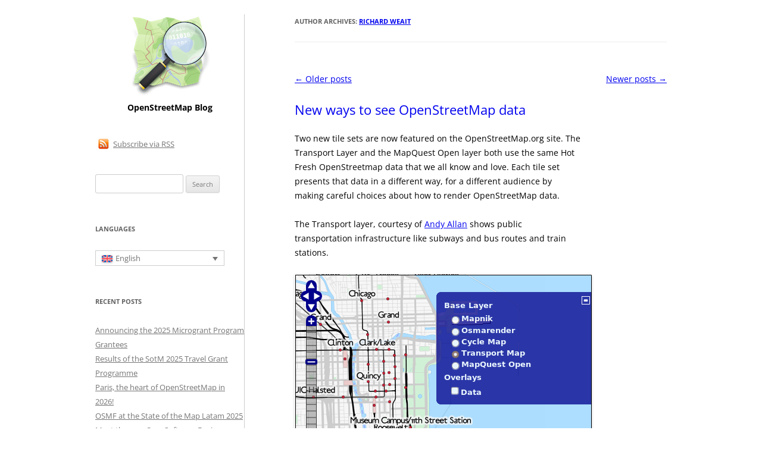

--- FILE ---
content_type: text/html; charset=UTF-8
request_url: https://blog.openstreetmap.org/author/rweait/page/6/
body_size: 16119
content:
<!DOCTYPE html>
<!--[if IE 7]>
<html class="ie ie7" lang="en-US">
<![endif]-->
<!--[if IE 8]>
<html class="ie ie8" lang="en-US">
<![endif]-->
<!--[if !(IE 7) & !(IE 8)]><!-->
<html lang="en-US">
<!--<![endif]-->
<head>
<meta charset="UTF-8" />
<meta name="viewport" content="width=device-width" />
<title>Richard Weait | OpenStreetMap Blog | Page 6</title>
<link rel="profile" href="https://gmpg.org/xfn/11" />
<link rel="pingback" href="https://blog.openstreetmap.org/xmlrpc.php">
<!--[if lt IE 9]>
<script src="https://blog.openstreetmap.org/wp-content/themes/osmblog-wp-theme/js/html5.js?ver=3.7.0" type="text/javascript"></script>
<![endif]-->
<meta name='robots' content='max-image-preview:large' />
<link rel="alternate" type="application/rss+xml" title="OpenStreetMap Blog &raquo; Feed" href="https://blog.openstreetmap.org/feed/" />
<link rel="alternate" type="application/rss+xml" title="OpenStreetMap Blog &raquo; Comments Feed" href="https://blog.openstreetmap.org/comments/feed/" />
<link rel="alternate" type="application/rss+xml" title="OpenStreetMap Blog &raquo; Posts by Richard Weait Feed" href="https://blog.openstreetmap.org/author/rweait/feed/" />
<style id='wp-img-auto-sizes-contain-inline-css' type='text/css'>
img:is([sizes=auto i],[sizes^="auto," i]){contain-intrinsic-size:3000px 1500px}
/*# sourceURL=wp-img-auto-sizes-contain-inline-css */
</style>
<style id='wp-emoji-styles-inline-css' type='text/css'>

	img.wp-smiley, img.emoji {
		display: inline !important;
		border: none !important;
		box-shadow: none !important;
		height: 1em !important;
		width: 1em !important;
		margin: 0 0.07em !important;
		vertical-align: -0.1em !important;
		background: none !important;
		padding: 0 !important;
	}
/*# sourceURL=wp-emoji-styles-inline-css */
</style>
<link rel='stylesheet' id='wp-block-library-css' href='https://blog.openstreetmap.org/wp-includes/css/dist/block-library/style.min.css?ver=6.9' type='text/css' media='all' />
<style id='global-styles-inline-css' type='text/css'>
:root{--wp--preset--aspect-ratio--square: 1;--wp--preset--aspect-ratio--4-3: 4/3;--wp--preset--aspect-ratio--3-4: 3/4;--wp--preset--aspect-ratio--3-2: 3/2;--wp--preset--aspect-ratio--2-3: 2/3;--wp--preset--aspect-ratio--16-9: 16/9;--wp--preset--aspect-ratio--9-16: 9/16;--wp--preset--color--black: #000000;--wp--preset--color--cyan-bluish-gray: #abb8c3;--wp--preset--color--white: #fff;--wp--preset--color--pale-pink: #f78da7;--wp--preset--color--vivid-red: #cf2e2e;--wp--preset--color--luminous-vivid-orange: #ff6900;--wp--preset--color--luminous-vivid-amber: #fcb900;--wp--preset--color--light-green-cyan: #7bdcb5;--wp--preset--color--vivid-green-cyan: #00d084;--wp--preset--color--pale-cyan-blue: #8ed1fc;--wp--preset--color--vivid-cyan-blue: #0693e3;--wp--preset--color--vivid-purple: #9b51e0;--wp--preset--color--blue: #21759b;--wp--preset--color--dark-gray: #444;--wp--preset--color--medium-gray: #9f9f9f;--wp--preset--color--light-gray: #e6e6e6;--wp--preset--gradient--vivid-cyan-blue-to-vivid-purple: linear-gradient(135deg,rgb(6,147,227) 0%,rgb(155,81,224) 100%);--wp--preset--gradient--light-green-cyan-to-vivid-green-cyan: linear-gradient(135deg,rgb(122,220,180) 0%,rgb(0,208,130) 100%);--wp--preset--gradient--luminous-vivid-amber-to-luminous-vivid-orange: linear-gradient(135deg,rgb(252,185,0) 0%,rgb(255,105,0) 100%);--wp--preset--gradient--luminous-vivid-orange-to-vivid-red: linear-gradient(135deg,rgb(255,105,0) 0%,rgb(207,46,46) 100%);--wp--preset--gradient--very-light-gray-to-cyan-bluish-gray: linear-gradient(135deg,rgb(238,238,238) 0%,rgb(169,184,195) 100%);--wp--preset--gradient--cool-to-warm-spectrum: linear-gradient(135deg,rgb(74,234,220) 0%,rgb(151,120,209) 20%,rgb(207,42,186) 40%,rgb(238,44,130) 60%,rgb(251,105,98) 80%,rgb(254,248,76) 100%);--wp--preset--gradient--blush-light-purple: linear-gradient(135deg,rgb(255,206,236) 0%,rgb(152,150,240) 100%);--wp--preset--gradient--blush-bordeaux: linear-gradient(135deg,rgb(254,205,165) 0%,rgb(254,45,45) 50%,rgb(107,0,62) 100%);--wp--preset--gradient--luminous-dusk: linear-gradient(135deg,rgb(255,203,112) 0%,rgb(199,81,192) 50%,rgb(65,88,208) 100%);--wp--preset--gradient--pale-ocean: linear-gradient(135deg,rgb(255,245,203) 0%,rgb(182,227,212) 50%,rgb(51,167,181) 100%);--wp--preset--gradient--electric-grass: linear-gradient(135deg,rgb(202,248,128) 0%,rgb(113,206,126) 100%);--wp--preset--gradient--midnight: linear-gradient(135deg,rgb(2,3,129) 0%,rgb(40,116,252) 100%);--wp--preset--font-size--small: 13px;--wp--preset--font-size--medium: 20px;--wp--preset--font-size--large: 36px;--wp--preset--font-size--x-large: 42px;--wp--preset--spacing--20: 0.44rem;--wp--preset--spacing--30: 0.67rem;--wp--preset--spacing--40: 1rem;--wp--preset--spacing--50: 1.5rem;--wp--preset--spacing--60: 2.25rem;--wp--preset--spacing--70: 3.38rem;--wp--preset--spacing--80: 5.06rem;--wp--preset--shadow--natural: 6px 6px 9px rgba(0, 0, 0, 0.2);--wp--preset--shadow--deep: 12px 12px 50px rgba(0, 0, 0, 0.4);--wp--preset--shadow--sharp: 6px 6px 0px rgba(0, 0, 0, 0.2);--wp--preset--shadow--outlined: 6px 6px 0px -3px rgb(255, 255, 255), 6px 6px rgb(0, 0, 0);--wp--preset--shadow--crisp: 6px 6px 0px rgb(0, 0, 0);}:where(.is-layout-flex){gap: 0.5em;}:where(.is-layout-grid){gap: 0.5em;}body .is-layout-flex{display: flex;}.is-layout-flex{flex-wrap: wrap;align-items: center;}.is-layout-flex > :is(*, div){margin: 0;}body .is-layout-grid{display: grid;}.is-layout-grid > :is(*, div){margin: 0;}:where(.wp-block-columns.is-layout-flex){gap: 2em;}:where(.wp-block-columns.is-layout-grid){gap: 2em;}:where(.wp-block-post-template.is-layout-flex){gap: 1.25em;}:where(.wp-block-post-template.is-layout-grid){gap: 1.25em;}.has-black-color{color: var(--wp--preset--color--black) !important;}.has-cyan-bluish-gray-color{color: var(--wp--preset--color--cyan-bluish-gray) !important;}.has-white-color{color: var(--wp--preset--color--white) !important;}.has-pale-pink-color{color: var(--wp--preset--color--pale-pink) !important;}.has-vivid-red-color{color: var(--wp--preset--color--vivid-red) !important;}.has-luminous-vivid-orange-color{color: var(--wp--preset--color--luminous-vivid-orange) !important;}.has-luminous-vivid-amber-color{color: var(--wp--preset--color--luminous-vivid-amber) !important;}.has-light-green-cyan-color{color: var(--wp--preset--color--light-green-cyan) !important;}.has-vivid-green-cyan-color{color: var(--wp--preset--color--vivid-green-cyan) !important;}.has-pale-cyan-blue-color{color: var(--wp--preset--color--pale-cyan-blue) !important;}.has-vivid-cyan-blue-color{color: var(--wp--preset--color--vivid-cyan-blue) !important;}.has-vivid-purple-color{color: var(--wp--preset--color--vivid-purple) !important;}.has-black-background-color{background-color: var(--wp--preset--color--black) !important;}.has-cyan-bluish-gray-background-color{background-color: var(--wp--preset--color--cyan-bluish-gray) !important;}.has-white-background-color{background-color: var(--wp--preset--color--white) !important;}.has-pale-pink-background-color{background-color: var(--wp--preset--color--pale-pink) !important;}.has-vivid-red-background-color{background-color: var(--wp--preset--color--vivid-red) !important;}.has-luminous-vivid-orange-background-color{background-color: var(--wp--preset--color--luminous-vivid-orange) !important;}.has-luminous-vivid-amber-background-color{background-color: var(--wp--preset--color--luminous-vivid-amber) !important;}.has-light-green-cyan-background-color{background-color: var(--wp--preset--color--light-green-cyan) !important;}.has-vivid-green-cyan-background-color{background-color: var(--wp--preset--color--vivid-green-cyan) !important;}.has-pale-cyan-blue-background-color{background-color: var(--wp--preset--color--pale-cyan-blue) !important;}.has-vivid-cyan-blue-background-color{background-color: var(--wp--preset--color--vivid-cyan-blue) !important;}.has-vivid-purple-background-color{background-color: var(--wp--preset--color--vivid-purple) !important;}.has-black-border-color{border-color: var(--wp--preset--color--black) !important;}.has-cyan-bluish-gray-border-color{border-color: var(--wp--preset--color--cyan-bluish-gray) !important;}.has-white-border-color{border-color: var(--wp--preset--color--white) !important;}.has-pale-pink-border-color{border-color: var(--wp--preset--color--pale-pink) !important;}.has-vivid-red-border-color{border-color: var(--wp--preset--color--vivid-red) !important;}.has-luminous-vivid-orange-border-color{border-color: var(--wp--preset--color--luminous-vivid-orange) !important;}.has-luminous-vivid-amber-border-color{border-color: var(--wp--preset--color--luminous-vivid-amber) !important;}.has-light-green-cyan-border-color{border-color: var(--wp--preset--color--light-green-cyan) !important;}.has-vivid-green-cyan-border-color{border-color: var(--wp--preset--color--vivid-green-cyan) !important;}.has-pale-cyan-blue-border-color{border-color: var(--wp--preset--color--pale-cyan-blue) !important;}.has-vivid-cyan-blue-border-color{border-color: var(--wp--preset--color--vivid-cyan-blue) !important;}.has-vivid-purple-border-color{border-color: var(--wp--preset--color--vivid-purple) !important;}.has-vivid-cyan-blue-to-vivid-purple-gradient-background{background: var(--wp--preset--gradient--vivid-cyan-blue-to-vivid-purple) !important;}.has-light-green-cyan-to-vivid-green-cyan-gradient-background{background: var(--wp--preset--gradient--light-green-cyan-to-vivid-green-cyan) !important;}.has-luminous-vivid-amber-to-luminous-vivid-orange-gradient-background{background: var(--wp--preset--gradient--luminous-vivid-amber-to-luminous-vivid-orange) !important;}.has-luminous-vivid-orange-to-vivid-red-gradient-background{background: var(--wp--preset--gradient--luminous-vivid-orange-to-vivid-red) !important;}.has-very-light-gray-to-cyan-bluish-gray-gradient-background{background: var(--wp--preset--gradient--very-light-gray-to-cyan-bluish-gray) !important;}.has-cool-to-warm-spectrum-gradient-background{background: var(--wp--preset--gradient--cool-to-warm-spectrum) !important;}.has-blush-light-purple-gradient-background{background: var(--wp--preset--gradient--blush-light-purple) !important;}.has-blush-bordeaux-gradient-background{background: var(--wp--preset--gradient--blush-bordeaux) !important;}.has-luminous-dusk-gradient-background{background: var(--wp--preset--gradient--luminous-dusk) !important;}.has-pale-ocean-gradient-background{background: var(--wp--preset--gradient--pale-ocean) !important;}.has-electric-grass-gradient-background{background: var(--wp--preset--gradient--electric-grass) !important;}.has-midnight-gradient-background{background: var(--wp--preset--gradient--midnight) !important;}.has-small-font-size{font-size: var(--wp--preset--font-size--small) !important;}.has-medium-font-size{font-size: var(--wp--preset--font-size--medium) !important;}.has-large-font-size{font-size: var(--wp--preset--font-size--large) !important;}.has-x-large-font-size{font-size: var(--wp--preset--font-size--x-large) !important;}
/*# sourceURL=global-styles-inline-css */
</style>

<style id='classic-theme-styles-inline-css' type='text/css'>
/*! This file is auto-generated */
.wp-block-button__link{color:#fff;background-color:#32373c;border-radius:9999px;box-shadow:none;text-decoration:none;padding:calc(.667em + 2px) calc(1.333em + 2px);font-size:1.125em}.wp-block-file__button{background:#32373c;color:#fff;text-decoration:none}
/*# sourceURL=/wp-includes/css/classic-themes.min.css */
</style>
<link rel='stylesheet' id='wpml-blocks-css' href='https://blog.openstreetmap.org/wp-content/plugins/sitepress-multilingual-cms/dist/css/blocks/styles.css?ver=4.6.3' type='text/css' media='all' />
<link rel='stylesheet' id='wpml-legacy-dropdown-0-css' href='//blog.openstreetmap.org/wp-content/plugins/sitepress-multilingual-cms/templates/language-switchers/legacy-dropdown/style.min.css?ver=1' type='text/css' media='all' />
<style id='wpml-legacy-dropdown-0-inline-css' type='text/css'>
.wpml-ls-sidebars-sidebar-1{background-color:#eeeeee;}.wpml-ls-sidebars-sidebar-1, .wpml-ls-sidebars-sidebar-1 .wpml-ls-sub-menu, .wpml-ls-sidebars-sidebar-1 a {border-color:#cdcdcd;}.wpml-ls-sidebars-sidebar-1 a {color:#444444;background-color:#ffffff;}.wpml-ls-sidebars-sidebar-1 a:hover,.wpml-ls-sidebars-sidebar-1 a:focus {color:#000000;background-color:#eeeeee;}.wpml-ls-sidebars-sidebar-1 .wpml-ls-current-language>a {color:#444444;background-color:#ffffff;}.wpml-ls-sidebars-sidebar-1 .wpml-ls-current-language:hover>a, .wpml-ls-sidebars-sidebar-1 .wpml-ls-current-language>a:focus {color:#000000;background-color:#eeeeee;}
.wpml-ls-statics-shortcode_actions{background-color:#eeeeee;}.wpml-ls-statics-shortcode_actions, .wpml-ls-statics-shortcode_actions .wpml-ls-sub-menu, .wpml-ls-statics-shortcode_actions a {border-color:#cdcdcd;}.wpml-ls-statics-shortcode_actions a {color:#444444;background-color:#ffffff;}.wpml-ls-statics-shortcode_actions a:hover,.wpml-ls-statics-shortcode_actions a:focus {color:#000000;background-color:#eeeeee;}.wpml-ls-statics-shortcode_actions .wpml-ls-current-language>a {color:#444444;background-color:#ffffff;}.wpml-ls-statics-shortcode_actions .wpml-ls-current-language:hover>a, .wpml-ls-statics-shortcode_actions .wpml-ls-current-language>a:focus {color:#000000;background-color:#eeeeee;}
/*# sourceURL=wpml-legacy-dropdown-0-inline-css */
</style>
<link rel='stylesheet' id='wpml-legacy-post-translations-0-css' href='//blog.openstreetmap.org/wp-content/plugins/sitepress-multilingual-cms/templates/language-switchers/legacy-post-translations/style.min.css?ver=1' type='text/css' media='all' />
<link rel='stylesheet' id='twentytwelve-fonts-css' href='https://blog.openstreetmap.org/wp-content/themes/osmblog-wp-theme/fonts/font-open-sans.css?ver=20230328' type='text/css' media='all' />
<link rel='stylesheet' id='twentytwelve-style-css' href='https://blog.openstreetmap.org/wp-content/themes/osmblog-wp-theme/style.css?ver=20230808' type='text/css' media='all' />
<link rel='stylesheet' id='twentytwelve-block-style-css' href='https://blog.openstreetmap.org/wp-content/themes/osmblog-wp-theme/css/blocks.css?ver=20230213' type='text/css' media='all' />
<script type="text/javascript" src="//blog.openstreetmap.org/wp-content/plugins/sitepress-multilingual-cms/templates/language-switchers/legacy-dropdown/script.min.js?ver=1" id="wpml-legacy-dropdown-0-js"></script>
<script type="text/javascript" src="https://blog.openstreetmap.org/wp-includes/js/jquery/jquery.min.js?ver=3.7.1" id="jquery-core-js"></script>
<script type="text/javascript" src="https://blog.openstreetmap.org/wp-includes/js/jquery/jquery-migrate.min.js?ver=3.4.1" id="jquery-migrate-js"></script>
<link rel="https://api.w.org/" href="https://blog.openstreetmap.org/wp-json/" /><link rel="alternate" title="JSON" type="application/json" href="https://blog.openstreetmap.org/wp-json/wp/v2/users/11" /><link rel="EditURI" type="application/rsd+xml" title="RSD" href="https://blog.openstreetmap.org/xmlrpc.php?rsd" />
<meta name="generator" content="WordPress 6.9" />
<meta name="generator" content="WPML ver:4.6.3 stt:50,5,61,63,22,9,39,1,4,65,3,13,21,23,27,28,29,33,67,17,42,44,43,47,2,66,56;" />
<link rel="icon" href="https://blog.openstreetmap.org/wp-content/uploads/2022/07/osm-favicon-150x150.png" sizes="32x32" />
<link rel="icon" href="https://blog.openstreetmap.org/wp-content/uploads/2022/07/osm-favicon.png" sizes="192x192" />
<link rel="apple-touch-icon" href="https://blog.openstreetmap.org/wp-content/uploads/2022/07/osm-favicon.png" />
<meta name="msapplication-TileImage" content="https://blog.openstreetmap.org/wp-content/uploads/2022/07/osm-favicon.png" />
<link rel="alternate" type="application/rss+xml" title="RSS" href="https://blog.openstreetmap.org/rsslatest.xml" /></head>

<body class="archive paged author author-rweait author-11 wp-embed-responsive paged-6 author-paged-6 wp-theme-osmblog-wp-theme custom-font-enabled">
<div id="page" class="hfeed site">
	<div id="main" class="wrapper">

	<section id="primary" class="site-content">
		<div id="content" role="main">

		
			
			<header class="archive-header">
				<h1 class="archive-title">
				Author Archives: <span class="vcard"><a class="url fn n" href="https://blog.openstreetmap.org/author/rweait/" rel="me">Richard Weait</a></span>				</h1>
			</header><!-- .archive-header -->

			
						<nav id="nav-above" class="navigation">
				<h3 class="assistive-text">Post navigation</h3>
				<div class="nav-previous"><a href="https://blog.openstreetmap.org/author/rweait/page/7/" ><span class="meta-nav">&larr;</span> Older posts</a></div>
				<div class="nav-next"><a href="https://blog.openstreetmap.org/author/rweait/page/5/" >Newer posts <span class="meta-nav">&rarr;</span></a></div>
			</nav><!-- .navigation -->
			
			
							
	<article id="post-81865288" class="post-81865288 post type-post status-publish format-standard hentry category-uncategorized">
				<header class="entry-header">
			
						<h1 class="entry-title">
				<a href="https://blog.openstreetmap.org/2011/11/25/new-ways-to-see-openstreetmap-data/" rel="bookmark">New ways to see OpenStreetMap data</a>
			</h1>
					</header><!-- .entry-header -->

				<div class="entry-content">
			<p>Two new tile sets are now featured on the OpenStreetMap.org site. The <br />Transport Layer and the MapQuest Open layer both use the same Hot <br />Fresh OpenStreetmap data that we all know and love. Each tile set <br />presents that data in a different way, for a different audience by <br />making careful choices about how to render OpenStreetMap data. </p>
<p> The Transport layer, courtesy of <a href="http://opencyclemap.org">Andy Allan</a> shows public <br />transportation infrastructure like subways and bus routes and train <br />stations. </p>
<div class='p_embed p_image_embed'><a href="//blog.openstreetmap.org/wp-content/uploads/2013/04/d0d22-media_httpiimgurcomcz_eqasq.png"><img decoding="async" alt="Media_httpiimgurcomcz_eqasq" src="//blog.openstreetmap.org/wp-content/uploads/2013/04/d0d22-media_httpiimgurcomcz_eqasq.png" /></a></div>
</p>
<p> The MapQuest Open layer, courtesy of <a href="http://mapquest.com">MapQuest</a> shows highway shields and toll <br />roads. </p>
<div class='p_embed p_image_embed'><a href="//blog.openstreetmap.org/wp-content/uploads/2013/04/d3666-media_httpiimgurcomt9_fjfkm.png"><img decoding="async" alt="Media_httpiimgurcomt9_fjfkm" src="//blog.openstreetmap.org/wp-content/uploads/2013/04/d3666-media_httpiimgurcomt9_fjfkm.png" /></a></div>
					</div><!-- .entry-content -->
		
		<footer class="entry-meta">
			This entry was posted in <a href="https://blog.openstreetmap.org/category/uncategorized/" rel="category tag">Uncategorized</a> on <a href="https://blog.openstreetmap.org/2011/11/25/new-ways-to-see-openstreetmap-data/" title="13:10" rel="bookmark"><time class="entry-date" datetime="2011-11-25T13:10:19+00:00">November 25, 2011</time></a><span class="by-author"> by <span class="author vcard"><a class="url fn n" href="https://blog.openstreetmap.org/author/rweait/" title="View all posts by Richard Weait" rel="author">Richard Weait</a></span></span>.											</footer><!-- .entry-meta -->
	</article><!-- #post -->
							
	<article id="post-80721471" class="post-80721471 post type-post status-publish format-standard hentry category-uncategorized">
				<header class="entry-header">
			
						<h1 class="entry-title">
				<a href="https://blog.openstreetmap.org/2011/11/18/classroom-openstreetmap-workshop/" rel="bookmark">Classroom OpenStreetMap workshop</a>
			</h1>
					</header><!-- .entry-header -->

				<div class="entry-content">
			<p>OpenStreetMap contributor Ilya Zverez reports on recent OSM workshops <br />in Russian classrooms. </p>
<p> Recently there were three mapping lessons in small towns of Perm <br />region, Russia. It went very well, from collecting data to drawing <br />maps in Potlatch. At the last meeting they even tried to send a <br />weather baloon with a camera (but photos were no good because of <br />strong wind). Here is project page, in Russian, but google-translated: <br /><a href="http://translate.google.com/translate?hl=en&amp;sl=ru&amp;tl=en&amp;u=http%3A%2F%2Fosm.perm.ru">http://translate.google.com/translate?hl=en&amp;sl=ru&amp;tl=en&amp;u=http%3A%2F%2Fosm.pe&#8230;</a> <br />Photos and reports are in the wiki, also in Russian. One of major TV <br />channels covered it: <a href="http://www.5-tv.ru/news/47596/">http://www.5-tv.ru/news/47596/</a></p>
					</div><!-- .entry-content -->
		
		<footer class="entry-meta">
			This entry was posted in <a href="https://blog.openstreetmap.org/category/uncategorized/" rel="category tag">Uncategorized</a> on <a href="https://blog.openstreetmap.org/2011/11/18/classroom-openstreetmap-workshop/" title="13:19" rel="bookmark"><time class="entry-date" datetime="2011-11-18T13:19:55+00:00">November 18, 2011</time></a><span class="by-author"> by <span class="author vcard"><a class="url fn n" href="https://blog.openstreetmap.org/author/rweait/" title="View all posts by Richard Weait" rel="author">Richard Weait</a></span></span>.											</footer><!-- .entry-meta -->
	</article><!-- #post -->
							
	<article id="post-80665186" class="post-80665186 post type-post status-publish format-standard hentry category-uncategorized">
				<header class="entry-header">
			
						<h1 class="entry-title">
				<a href="https://blog.openstreetmap.org/2011/11/18/openstreetmap-used-by-tripadvisor/" rel="bookmark">OpenStreetMap used by TripAdvisor</a>
			</h1>
					</header><!-- .entry-header -->

				<div class="entry-content">
			<p>OpenStreetMap contributor <a href="http://www.flickr.com/photos/harrywood/">Harry Wood</a> tells us <br />about a new application. </p>
<p> TripAdvisor have launched a set of free android apps providing city <br />guides for 20 popular world cities, and for the maps they&#8217;ve used <br />OpenStreetMap! </p>
<p> Each of the following cities has a dedicated app <a href="https://market.android.com/details?id=com.tripadvisor.tripadvisor">on the android marketplace</a>: Amsterdam, Barcelona, Beijing, Berlin, <br />Boston, Chicago, Florence, Hong Kong, Hawaii, Las Vegas, London, <br />Los Angeles, New York City, Orlando, Paris, Rome, San Francisco, <br />Sydney, Tokyo, and Washington D.C., and each one comes with <br />OpenStreetMap in a nicely themed green colour scheme. </p>
<p> <a href="http://www.flickr.com/photos/harrywood/6356299519/" title="TripaAvisor Adroid app showing OpenStreetMap"><img fetchpriority="high" decoding="async" src="http://farm7.static.flickr.com/6031/6356299519_e08861b19f.jpg" height="500" alt="TripaAvisor Adroid app showing OpenStreetMap" width="376" /></a> </p>
<p> <a href="http://www.tripadvisor.com">TripAdvisor.com</a> is one of the <br />largest travel websites on the web. You may know them for their hotel <br />and restaurant listings with user reviews. These are all available <br />within the app, and overlaid on the maps (although it should be noted <br />that they&#8217;re not using OSM for the locations of these things, and in <br />places it looks like they could use a bit of iterative wiki-style <br />improvement to their accuracy!) but we&#8217;re delighted to see them <br />taking OpenStreetMap data and rendering it in their own style. The <br />maps are also available offline, allowing travellers to avoid data <br />roaming fees.</p>
					</div><!-- .entry-content -->
		
		<footer class="entry-meta">
			This entry was posted in <a href="https://blog.openstreetmap.org/category/uncategorized/" rel="category tag">Uncategorized</a> on <a href="https://blog.openstreetmap.org/2011/11/18/openstreetmap-used-by-tripadvisor/" title="02:46" rel="bookmark"><time class="entry-date" datetime="2011-11-18T02:46:18+00:00">November 18, 2011</time></a><span class="by-author"> by <span class="author vcard"><a class="url fn n" href="https://blog.openstreetmap.org/author/rweait/" title="View all posts by Richard Weait" rel="author">Richard Weait</a></span></span>.											</footer><!-- .entry-meta -->
	</article><!-- #post -->
							
	<article id="post-675" class="post-675 post type-post status-publish format-standard hentry category-osmf-board tag-board-meeting tag-cc-by-sa tag-license tag-license-change tag-odbl">
				<header class="entry-header">
			
						<h1 class="entry-title">
				<a href="https://blog.openstreetmap.org/2011/11/16/odbl-progress/" rel="bookmark">ODbL progress</a>
			</h1>
					</header><!-- .entry-header -->

				<div class="entry-content">
			<p>We’re planning the final stages of the <a href="http://www.osmfoundation.org/wiki/License/We_Are_Changing_The_License">switch over to the Open Database License</a> for OpenStreetMap data.  The OpenStreetMap Foundation Board discussed the license upgrade process and many other aspects of the project at their recent board meeting, and we&#8217;ll have more information about that from the board shortly.  </p>
<p>One item that came out of the board meeting was the deadline to complete the license upgrade by 01 April 2012 and to publish the first OpenStreetMap planet file under the ODbL by 04 April 2012.  The License Working Group supports this target date as a reasonable goal.  </p>
<p>There are still many things to do before we are ready to publish the first OpenStreetMap planet file as an ODbL database.  As always, community engagement and your participation are important.  There will be more information and details on your favourite OSM community channels including the mailing lists and IRC.  For now the process of contacting mappers yet to respond and remapping non-compliant data is still the priority.</p>
<p>There are various <a href="//wiki.openstreetmap.org/wiki/Help_preparing_for_the_license_change#Tools_to_help_you">tools to help you</a> get an idea of ODbL coverage in your country, or your local area.  In particular, you can enable a <a href="//wiki.openstreetmap.org/wiki/Remapping#Tips_and_tricks:_Potlatch_2">view within Potlatch2</a> or <a href="//wiki.openstreetmap.org/wiki/JOSM/Plugins/LicenseChange">install a plugin for JOSM</a> to see the license status of elements.  </p>
					</div><!-- .entry-content -->
		
		<footer class="entry-meta">
			This entry was posted in <a href="https://blog.openstreetmap.org/category/organisation/osmf-board/" rel="category tag">Board</a> and tagged <a href="https://blog.openstreetmap.org/tag/board-meeting/" rel="tag">Board meeting</a>, <a href="https://blog.openstreetmap.org/tag/cc-by-sa/" rel="tag">CC-By-SA</a>, <a href="https://blog.openstreetmap.org/tag/license/" rel="tag">license</a>, <a href="https://blog.openstreetmap.org/tag/license-change/" rel="tag">License change</a>, <a href="https://blog.openstreetmap.org/tag/odbl/" rel="tag">ODbL</a> on <a href="https://blog.openstreetmap.org/2011/11/16/odbl-progress/" title="03:15" rel="bookmark"><time class="entry-date" datetime="2011-11-16T03:15:49+00:00">November 16, 2011</time></a><span class="by-author"> by <span class="author vcard"><a class="url fn n" href="https://blog.openstreetmap.org/author/rweait/" title="View all posts by Richard Weait" rel="author">Richard Weait</a></span></span>.											</footer><!-- .entry-meta -->
	</article><!-- #post -->
							
	<article id="post-656" class="post-656 post type-post status-publish format-standard hentry category-osm-org-2 tag-all-duck-and-no-paddle tag-potlatch-2 tag-potlatch-dev tag-rails tag-rails-dev tag-site-improvement tag-swan">
				<header class="entry-header">
			
						<h1 class="entry-title">
				<a href="https://blog.openstreetmap.org/2011/11/08/whats-new-on-openstreetmap-org/" rel="bookmark">What&#8217;s new on OpenStreetMap.org?</a>
			</h1>
					</header><!-- .entry-header -->

				<div class="entry-content">
			<div id="attachment_663" style="width: 610px" class="wp-caption alignnone"><a href="http://www.flickr.com/photos/tonythemisfit/3216348493/"><img decoding="async" aria-describedby="caption-attachment-663" src="//blog.openstreetmap.org/wp-content/uploads/2011/11/swan-TonytheMisfit-cc-by1.jpg" alt="" title="swan-TonytheMisfit-cc-by" width="600" height="384" class="size-full wp-image-663" srcset="https://blog.openstreetmap.org/wp-content/uploads/2011/11/swan-TonytheMisfit-cc-by1.jpg 600w, https://blog.openstreetmap.org/wp-content/uploads/2011/11/swan-TonytheMisfit-cc-by1-300x192.jpg 300w" sizes="(max-width: 600px) 100vw, 600px" /></a><p id="caption-attachment-663" class="wp-caption-text">Swan photo by Tony the Misfit is licensed CC-By</p></div>
<p>We spend a lot of time talking about the amazing map our users are producing, but perhaps not enough about the technology that enables it all. But it&#8217;s worth shouting about: from the reliable Ruby code that puts stuff into our super-efficient Postgres database setup, to the speedy hardcore cgimap code that sends it out to editors, to the wizardry of Mapnik that makes it all into beautiful maps&#8230; like the swan, there&#8217;s a lot of effort underneath the surface, but it all seems serene above water.</p>
<p>In fact, there&#8217;s a constant stream of changes aimed at making OpenStreetMap easier to use &#8211; big ones, yes, but also &#8220;little things that mean a lot&#8221;. So, for example, in the last month we&#8217;ve improved the &#8220;users near you&#8221; map (thanks to Martijn van Exel) and fixed potential security issues (thanks, as ever, to Tom Hughes). We&#8217;re also finishing up a move to Rails 3, which will help us make more user interface improvements, and keep the code clean. We&#8217;ll tell you more about these changes as they happen.</p>
<div id="attachment_664" style="width: 643px" class="wp-caption alignnone"><img decoding="async" aria-describedby="caption-attachment-664" src="//blog.openstreetmap.org/wp-content/uploads/2011/11/OSM-mobile1.png" alt="" title="OSM-mobile" width="633" height="366" class="size-full wp-image-664" srcset="https://blog.openstreetmap.org/wp-content/uploads/2011/11/OSM-mobile1.png 633w, https://blog.openstreetmap.org/wp-content/uploads/2011/11/OSM-mobile1-300x173.png 300w" sizes="(max-width: 633px) 100vw, 633px" /><p id="caption-attachment-664" class="wp-caption-text">Have you noticed that osm.org adjusts to smaller screens with smaller tabs?  It does now. Map CC-By-SA</p></div>
<p>Our Potlatch 2 editor has also had a whole bunch of improvements. It&#8217;s now much easier to draw shapes with holes (&#8220;multipolygons&#8221;), the GPS track handling is cleverer, and we have a clever feature where you can replace a node with a whole new one (select the old one and press O). We&#8217;ve incorporated a number of suggestions from usability research, and there&#8217;s still more to come. </p>
<p>If you&#8217;re a developer, we&#8217;d love to have your help with OpenStreetMap. There&#8217;s so much to do! You can find out about our codebase at <a href="//wiki.openstreetmap.org/wiki/Rails">http://wiki.openstreetmap.org/wiki/Rails</a>, and join the <a href="http://lists.openstreetmap.org/listinfo/rails-dev">rails-dev mailing list</a> to bounce ideas off other developers. Or if you&#8217;d like to help with Potlatch 2, see <a href="//wiki.openstreetmap.org/wiki/Potlatch">http://wiki.openstreetmap.org/wiki/Potlatch</a> and the <a href="http://lists.openstreetmap.org/listinfo/potlatch-dev">potlatch-dev mailing list</a>.</p>
					</div><!-- .entry-content -->
		
		<footer class="entry-meta">
			This entry was posted in <a href="https://blog.openstreetmap.org/category/osm-org-2/" rel="category tag">osm.org</a> and tagged <a href="https://blog.openstreetmap.org/tag/all-duck-and-no-paddle/" rel="tag">"all duck and no paddle"</a>, <a href="https://blog.openstreetmap.org/tag/potlatch-2/" rel="tag">potlatch</a>, <a href="https://blog.openstreetmap.org/tag/potlatch-dev/" rel="tag">potlatch dev</a>, <a href="https://blog.openstreetmap.org/tag/rails/" rel="tag">rails</a>, <a href="https://blog.openstreetmap.org/tag/rails-dev/" rel="tag">rails dev</a>, <a href="https://blog.openstreetmap.org/tag/site-improvement/" rel="tag">site improvement</a>, <a href="https://blog.openstreetmap.org/tag/swan/" rel="tag">swan</a> on <a href="https://blog.openstreetmap.org/2011/11/08/whats-new-on-openstreetmap-org/" title="01:32" rel="bookmark"><time class="entry-date" datetime="2011-11-08T01:32:03+00:00">November 8, 2011</time></a><span class="by-author"> by <span class="author vcard"><a class="url fn n" href="https://blog.openstreetmap.org/author/rweait/" title="View all posts by Richard Weait" rel="author">Richard Weait</a></span></span>.											</footer><!-- .entry-meta -->
	</article><!-- #post -->
							
	<article id="post-78886534" class="post-78886534 post type-post status-publish format-standard hentry category-uncategorized">
				<header class="entry-header">
			
						<h1 class="entry-title">
				<a href="https://blog.openstreetmap.org/2011/11/06/warsaw-gazette-openstreetmap-article/" rel="bookmark">Warsaw Gazette OpenStreetMap article</a>
			</h1>
					</header><!-- .entry-header -->

				<div class="entry-content">
			<div class='p_embed p_image_embed'><a href="//blog.openstreetmap.org/wp-content/uploads/2013/04/226b7-media_httpbigazetapli_dlaoq.jpg"><img decoding="async" alt="Media_httpbigazetapli_dlaoq" src="//blog.openstreetmap.org/wp-content/uploads/2013/04/226b7-media_httpbigazetapli_dlaoq.jpg" /></a></div>
</p>
<p> Longtime OpenStreetMap contributor Balrog-kun is featured and quoted <br />in this <a href="http://warszawa.gazeta.pl/warszawa/1,34862,10593718,Tak_powstaja_zdjecia_z_latawca__Konkurencja_dla_Google.html">article about OpenStreetMap in the Warsaw Gazette</a>. The article was on the <br />front page of the print version of the newspaper on 05 November 2011.</p>
					</div><!-- .entry-content -->
		
		<footer class="entry-meta">
			This entry was posted in <a href="https://blog.openstreetmap.org/category/uncategorized/" rel="category tag">Uncategorized</a> on <a href="https://blog.openstreetmap.org/2011/11/06/warsaw-gazette-openstreetmap-article/" title="19:13" rel="bookmark"><time class="entry-date" datetime="2011-11-06T19:13:25+00:00">November 6, 2011</time></a><span class="by-author"> by <span class="author vcard"><a class="url fn n" href="https://blog.openstreetmap.org/author/rweait/" title="View all posts by Richard Weait" rel="author">Richard Weait</a></span></span>.											</footer><!-- .entry-meta -->
	</article><!-- #post -->
							
	<article id="post-643" class="post-643 post type-post status-publish format-standard hentry category-operations category-uncategorized tag-bulk-download tag-mobile-application tag-tile-server tag-tile-usage-policy">
				<header class="entry-header">
			
						<h1 class="entry-title">
				<a href="https://blog.openstreetmap.org/2011/11/01/tile-usage-policy/" rel="bookmark">Tile Usage Policy</a>
			</h1>
					</header><!-- .entry-header -->

				<div class="entry-content">
			<div style="width: 510px" class="wp-caption alignnone"><a href="http://www.flickr.com/photos/56832361@N00/2234125988/"><img loading="lazy" decoding="async" src="http://farm3.static.flickr.com/2208/2234125988_1a01d1f23b.jpg" alt="" width="500" height="333" /></a><p class="wp-caption-text">Tile image by vidalia_11 is licensed CC-By-SA</p></div>
<p>We&#8217;ve had to block some uses of the OpenStreetMap Foundation tile servers. This article describes what is happening and why. This article also describes how you can adapt if you are affected.</p>
<p>We&#8217;re really proud of the increased popularity of OpenStreetMap. We&#8217;ve seen seven-plus years of project growth in every measurable area. As the project has grown we&#8217;ve learned and adapted in many ways. The use of our tile server has grown faster than every other aspect of the project. One way that we are adapting now, is by restricting how our map tiles may be used.</p>
<div style="width: 250px" class="wp-caption alignleft"><a href="http://www.flickr.com/photos/87316606@N00/4328924176/"><img loading="lazy" decoding="async" src="http://farm3.static.flickr.com/2697/4328924176_2f17673d46_m.jpg" alt="" width="240" height="159" /></a><p class="wp-caption-text">Slow sign by DaveCrosby is licensed CC-By-SA</p></div>
<p>You&#8217;ll still be able to use our tiles in creative and interesting ways but the volume of use will be limited. We need to limit access to our tile server to only those users who don&#8217;t overburden our resources.</p>
<p>Those users who make large demands on our tile server will be slowed down by our throttling mechanism. This throttling mechanism is rarely triggered by mappers.</p>
<div style="width: 264px" class="wp-caption alignright"><img loading="lazy" decoding="async" src="//wiki.openstreetmap.org/w/images/1/15/Blocked_userfacing.png" alt="" width="254" height="254" /><p class="wp-caption-text">Problematic applications may show this image instead of a map.</p></div>
<p>Those applications which make exceptional demands in aggregate from their users will be blocked. The <a href="//wiki.openstreetmap.org/wiki/Tile_usage_policy">tile usage policy</a> is on the OSM wiki.</p>
<p>So what can you do about this? How can you get the wonderful OpenStreetMap tiles for your mobile device?</p>
<ul>
<li><a href="//wiki.openstreetmap.org/wiki/Mapnik/Installation">You can run your own tile server and serve tiles for yourself or your users. </a></li>
<li><a href="//wiki.openstreetmap.org/wiki/Software/Mobile">You can use an application from a developer that provides a tile server for you. </a></li>
<li><a href="//wiki.openstreetmap.org/wiki/TMS">You can use tiles created from OSM data, provided by a server that permits bulk downloading.</a></li>
<li><a href="//wiki.openstreetmap.org/wiki/Commercial_OSM_Software_and_Services">You can buy tiles from a commercial provider.</a></li>
</ul>
<p>You&#8217;ll find more <a href="//wiki.openstreetmap.org/wiki/Blocked_applications">advice about potential tile source alternatives</a> on the wiki.</p>
<p>Read on if you would like to know more about the history of the OpenStreetMap tile server.</p>
<h2>OSM tile server background</h2>
<p>We started creating rendered images of our map data as a way to encourage our data contributors. Mappers enjoy seeing the results of their surveys on the OpenStreetMap web site, and they can be inspired to map in their neighbourhood the things they see other mappers surveying in other places. Mappers loved the tile server when it first appeared. Potential users often looked at the map in 2006 and said, &#8220;Hey, why is there a huge blank spot where my town should be?&#8221; Some of those potential users became the long-time contributors that we all know and love.</p>
<p>As more contributors mapped more neighbourhoods, more blank spots started to fill in. More potential users became actual users, and OpenStreetMap tiles started to appear in more places. The tile server became even more popular when rapid updates were enabled. Rather than updating the map every week, parts of the map could update as contributors added data. If you remember the weekly updates you also remember that funny tingle you had the first time you mapped something and it appeared on the map immediately; it seemed like magic, didn&#8217;t it?</p>
<p>The OpenStreetMap Foundation has had a tile usage policy for some time. From September 2008 it has been explicitly stated that bulk downloading of tiles was discouraged. OpenStreetMap kept growing. More people came to understand the awesomeness of OSM tiles.</p>
<p>Also in 2008, the Ordnance Survey started serving map tiles to users through their OS Openspace program. In July of 2011, Ordnance Survey served their one billionth tile to a user.</p>
<p>OpenStreetMap serves a Billion tiles every eleven days.</p>
<p>So we know a thing or two about providing awesome maps to users. We do it all with the crowd-sourced data from our contributors around the world, the volunteered time of our sysadmins who keep our servers running, and the generous donations of servers and bandwidth and funds.</p>
<p>We&#8217;ve had to become more restrictive of the use of our tile server over time. We&#8217;ve limited how many tiles you can consume in a period of time. These restrictions only affected the most-demanding of tile consumers. The everyday mapper never ran into a problem getting tiles to add data to OSM. That allowed the growing number of users to continue to have access to OpenStreetMap tiles without our resources being monopolized by one or two bad actors.</p>
<p>More and more mobile applications started using OpenStreetMap tiles. Many of them included a bulk downloading method so that tiles could be saved on the device at home, rather than downloading tiles at a punitive data rate. That bulk-downloading has always been problematic for OpenStreetMap because a single user will consume hundreds of times the resources of an average user. There are so many applications using OSM tiles, with so many users making unreasonable demands on our resources that it is affecting the quality of service for the average user. And that&#8217;s not fair.</p>
<p>So we&#8217;ve started blocking the applications that are causing us the most trouble, in addition to blocking users with problematic specific behaviours. We regret it, in a way. After all, we map because we want people to be able to use our data. But our resources have to be used in a way that everybody can share. We can&#8217;t have a small number of people consuming all of our resources.</p>
<p>So that&#8217;s why some people have started to see the &#8220;prohibited&#8221; tiles on their maps. Overuse. Or mobile applications that are causing overuse by a group.</p>
					</div><!-- .entry-content -->
		
		<footer class="entry-meta">
			This entry was posted in <a href="https://blog.openstreetmap.org/category/operations/" rel="category tag">Operations</a>, <a href="https://blog.openstreetmap.org/category/uncategorized/" rel="category tag">Uncategorized</a> and tagged <a href="https://blog.openstreetmap.org/tag/bulk-download/" rel="tag">bulk download</a>, <a href="https://blog.openstreetmap.org/tag/mobile-application/" rel="tag">mobile application</a>, <a href="https://blog.openstreetmap.org/tag/tile-server/" rel="tag">tile server</a>, <a href="https://blog.openstreetmap.org/tag/tile-usage-policy/" rel="tag">tile usage policy</a> on <a href="https://blog.openstreetmap.org/2011/11/01/tile-usage-policy/" title="01:29" rel="bookmark"><time class="entry-date" datetime="2011-11-01T01:29:54+00:00">November 1, 2011</time></a><span class="by-author"> by <span class="author vcard"><a class="url fn n" href="https://blog.openstreetmap.org/author/rweait/" title="View all posts by Richard Weait" rel="author">Richard Weait</a></span></span>.											</footer><!-- .entry-meta -->
	</article><!-- #post -->
							
	<article id="post-78022056" class="post-78022056 post type-post status-publish format-standard hentry category-uncategorized">
				<header class="entry-header">
			
						<h1 class="entry-title">
				<a href="https://blog.openstreetmap.org/2011/10/31/torsten-brand-award-for-look-and-listen-map-o/" rel="bookmark">Torsten Brand Award for Look and Listen Map OSM data</a>
			</h1>
					</header><!-- .entry-header -->

				<div class="entry-content">
			<div class='p_embed p_image_embed'><a href="//blog.openstreetmap.org/wp-content/uploads/2013/04/c4818-media_httpwwwhbidefil_hgujd.jpg"><img decoding="async" alt="Media_httpwwwhbidefil_hgujd" src="//blog.openstreetmap.org/wp-content/uploads/2013/04/c4818-media_httpwwwhbidefil_hgujd.jpg" /></a></div>
</p>
<p> Congratulations go to OpenStreetMap contributors Annette Thurow and <br />Peter Wendorff for their project, <a href="//wiki.openstreetmap.org/wiki/Look_and_Listen_Map">Look and Listen Map</a>. They won the inaugural Torsten Brand Award. The <br />Torsten Brand Award recognizes advancements in access to information <br />and communication for low-vision and blind users through practical <br />interaction with technology. </p>
<p> Read the full <a href="http://www.hbi.de/kunden/nuance-communications/pressemitteilung/torsten-brand-preis-2011-fuer-look-and-listen-map/">press release</a>.</p>
					</div><!-- .entry-content -->
		
		<footer class="entry-meta">
			This entry was posted in <a href="https://blog.openstreetmap.org/category/uncategorized/" rel="category tag">Uncategorized</a> on <a href="https://blog.openstreetmap.org/2011/10/31/torsten-brand-award-for-look-and-listen-map-o/" title="14:43" rel="bookmark"><time class="entry-date" datetime="2011-10-31T14:43:20+00:00">October 31, 2011</time></a><span class="by-author"> by <span class="author vcard"><a class="url fn n" href="https://blog.openstreetmap.org/author/rweait/" title="View all posts by Richard Weait" rel="author">Richard Weait</a></span></span>.											</footer><!-- .entry-meta -->
	</article><!-- #post -->
							
	<article id="post-75230844" class="post-75230844 post type-post status-publish format-standard hentry category-uncategorized">
				<header class="entry-header">
			
						<h1 class="entry-title">
				<a href="https://blog.openstreetmap.org/2011/10/12/big-baseball-project-2011/" rel="bookmark">Big Baseball Project 2011</a>
			</h1>
					</header><!-- .entry-header -->

				<div class="entry-content">
			<p><img decoding="async" src="//wiki.openstreetmap.org/w/images/thumb/9/98/Baseball_fields_P2.png/400px-Baseball_fields_P2.png" /> </p>
<p> To coincide with baseball playoffs and the World Series we&#8217;re running <br />a special mapping project: </p>
<h2><a href="//wiki.openstreetmap.org/wiki/Big_baseball_project_2011">The big baseball project!</a></h2>
</p>
<p> Help adding baseball diamonds to OpenStreetMap. This is a really easy <br />type of map editing which anyone can get involved in, so give it a go, <br />and tell a friend! If you live in the U.S. (or some other baseball <br />fanatical part of the world) you can start by looking for baseball <br />diamonds near where you live, but these things are easy to spot in the <br />aerial imagery. This means everyone can help, from wherever you are in <br />the world. You can even contribute to the free world map while you&#8217;re <br />watching the MLB playoffs on TV! </p>
<p> We&#8217;re tracking baseball edits to bring you a <a href="http://harrywood.dev.openstreetmap.org/diffreader/baseball/">rolling edits display and user rankings</a>, but you&#8217;ve only got until <br />October 27th to become an OpenStreetMap baseball champion! </p>
<p> You&#8217;ll find <a href="//wiki.openstreetmap.org/wiki/Big_baseball_project_2011">more guidance on the wiki</a>, plus a short <a href="//wiki.openstreetmap.org/wiki/Big_baseball_project_2011/press_release">press release</a>.</p>
					</div><!-- .entry-content -->
		
		<footer class="entry-meta">
			This entry was posted in <a href="https://blog.openstreetmap.org/category/uncategorized/" rel="category tag">Uncategorized</a> on <a href="https://blog.openstreetmap.org/2011/10/12/big-baseball-project-2011/" title="23:58" rel="bookmark"><time class="entry-date" datetime="2011-10-12T23:58:17+00:00">October 12, 2011</time></a><span class="by-author"> by <span class="author vcard"><a class="url fn n" href="https://blog.openstreetmap.org/author/rweait/" title="View all posts by Richard Weait" rel="author">Richard Weait</a></span></span>.											</footer><!-- .entry-meta -->
	</article><!-- #post -->
							
	<article id="post-74621298" class="post-74621298 post type-post status-publish format-standard hentry category-uncategorized">
				<header class="entry-header">
			
						<h1 class="entry-title">
				<a href="https://blog.openstreetmap.org/2011/10/08/openstreetmap-inspector-helps-you-improve-osm/" rel="bookmark">OpenStreetMap Inspector helps you improve OSM data</a>
			</h1>
					</header><!-- .entry-header -->

				<div class="entry-content">
			<div class='p_embed p_image_embed'><img decoding="async" alt="" src="http://openstreetmapconsultant.com/wp-content/uploads/2011/10/fostoria-inspector.png" /></div>
</p>
<p> OSM Inspector is a quality evaluation service that was created by <a href="http://geofabrik.de/">GEOFABRIK</a>. It draws attention to <br />potential errors in OpenStreetMap data so that mapper can inspect them <br />and if needed, repair them. </p>
<p> <a href="http://openstreetmapconsultant.com/2011/openstreetmap-inspector-helps-you-improve-osm-data/">This tutorial shows you how to include OSM Inspector in your mapping</a> <br />and includes instructions for JOSM and Potlatch2.</p>
					</div><!-- .entry-content -->
		
		<footer class="entry-meta">
			This entry was posted in <a href="https://blog.openstreetmap.org/category/uncategorized/" rel="category tag">Uncategorized</a> on <a href="https://blog.openstreetmap.org/2011/10/08/openstreetmap-inspector-helps-you-improve-osm/" title="12:40" rel="bookmark"><time class="entry-date" datetime="2011-10-08T12:40:39+00:00">October 8, 2011</time></a><span class="by-author"> by <span class="author vcard"><a class="url fn n" href="https://blog.openstreetmap.org/author/rweait/" title="View all posts by Richard Weait" rel="author">Richard Weait</a></span></span>.											</footer><!-- .entry-meta -->
	</article><!-- #post -->
			
						<nav id="nav-below" class="navigation">
				<h3 class="assistive-text">Post navigation</h3>
				<div class="nav-previous"><a href="https://blog.openstreetmap.org/author/rweait/page/7/" ><span class="meta-nav">&larr;</span> Older posts</a></div>
				<div class="nav-next"><a href="https://blog.openstreetmap.org/author/rweait/page/5/" >Newer posts <span class="meta-nav">&rarr;</span></a></div>
			</nav><!-- .navigation -->
			
		
		</div><!-- #content -->
	</section><!-- #primary -->


            <div id="secondary" class="widget-area" role="complementary">
            <div id="logo">
                <a href="https://blog.openstreetmap.org" title="OpenStreetMap Blog home (recent posts)"><img src="https://blog.openstreetmap.org/wp-content/themes/osmblog-wp-theme/images/osm-logo.png" width="135" height="135" alt="OSM logo" id="logo"/></a>
                <h1>OpenStreetMap Blog</h1>
            </div>

                            <aside id="rss-widget">
                    <div class="rss-content">
                        <a href="https://blog.openstreetmap.org/feed/"><img src="https://blog.openstreetmap.org/wp-content/themes/osmblog-wp-theme/images/rss.png" width="20" height="20" alt="RSS" class="rss-icon"> Subscribe via RSS</a>
                    </div>
                </aside>
                        <aside id="search-5" class="widget widget_search"><form role="search" method="get" id="searchform" class="searchform" action="https://blog.openstreetmap.org/">
				<div>
					<label class="screen-reader-text" for="s">Search for:</label>
					<input type="text" value="" name="s" id="s" />
					<input type="submit" id="searchsubmit" value="Search" />
				</div>
			<input type='hidden' name='lang' value='en' /></form></aside><aside id="icl_lang_sel_widget-1" class="widget widget_icl_lang_sel_widget"><h3 class="widget-title">Languages</h3>
<div
	 class="wpml-ls-sidebars-sidebar-1 wpml-ls wpml-ls-legacy-dropdown js-wpml-ls-legacy-dropdown" id="lang_sel">
	<ul>

		<li tabindex="0" class="wpml-ls-slot-sidebar-1 wpml-ls-item wpml-ls-item-en wpml-ls-current-language wpml-ls-first-item wpml-ls-item-legacy-dropdown">
			<a href="#" class="js-wpml-ls-item-toggle wpml-ls-item-toggle lang_sel_sel icl-en">
                            <img
            class="wpml-ls-flag iclflag"
            src="https://blog.openstreetmap.org/wp-content/plugins/sitepress-multilingual-cms/res/flags/en.svg"
            alt=""
            
            
    /><span class="wpml-ls-native icl_lang_sel_native">English</span></a>

			<ul class="wpml-ls-sub-menu">
				
					<li class="icl-fr wpml-ls-slot-sidebar-1 wpml-ls-item wpml-ls-item-fr">
						<a href="https://blog.openstreetmap.org/author/rweait/?lang=fr" class="wpml-ls-link">
                                        <img
            class="wpml-ls-flag iclflag"
            src="https://blog.openstreetmap.org/wp-content/plugins/sitepress-multilingual-cms/res/flags/fr.svg"
            alt=""
            
            
    /><span class="wpml-ls-native icl_lang_sel_native" lang="fr">Français</span><span class="wpml-ls-display icl_lang_sel_translated"><span class="wpml-ls-bracket icl_lang_sel_bracket"> (</span>French<span class="wpml-ls-bracket icl_lang_sel_bracket">)</span></span></a>
					</li>

				
					<li class="icl-de wpml-ls-slot-sidebar-1 wpml-ls-item wpml-ls-item-de">
						<a href="https://blog.openstreetmap.org/author/rweait/?lang=de" class="wpml-ls-link">
                                        <img
            class="wpml-ls-flag iclflag"
            src="https://blog.openstreetmap.org/wp-content/plugins/sitepress-multilingual-cms/res/flags/de.svg"
            alt=""
            
            
    /><span class="wpml-ls-native icl_lang_sel_native" lang="de">Deutsch</span><span class="wpml-ls-display icl_lang_sel_translated"><span class="wpml-ls-bracket icl_lang_sel_bracket"> (</span>German<span class="wpml-ls-bracket icl_lang_sel_bracket">)</span></span></a>
					</li>

				
					<li class="icl-es wpml-ls-slot-sidebar-1 wpml-ls-item wpml-ls-item-es">
						<a href="https://blog.openstreetmap.org/author/rweait/?lang=es" class="wpml-ls-link">
                                        <img
            class="wpml-ls-flag iclflag"
            src="https://blog.openstreetmap.org/wp-content/plugins/sitepress-multilingual-cms/res/flags/es.svg"
            alt=""
            
            
    /><span class="wpml-ls-native icl_lang_sel_native" lang="es">Español</span><span class="wpml-ls-display icl_lang_sel_translated"><span class="wpml-ls-bracket icl_lang_sel_bracket"> (</span>Spanish<span class="wpml-ls-bracket icl_lang_sel_bracket">)</span></span></a>
					</li>

				
					<li class="icl-uk wpml-ls-slot-sidebar-1 wpml-ls-item wpml-ls-item-uk">
						<a href="https://blog.openstreetmap.org/author/rweait/?lang=uk" class="wpml-ls-link">
                                        <img
            class="wpml-ls-flag iclflag"
            src="https://blog.openstreetmap.org/wp-content/plugins/sitepress-multilingual-cms/res/flags/uk.svg"
            alt=""
            
            
    /><span class="wpml-ls-native icl_lang_sel_native" lang="uk">Ukrainian</span></a>
					</li>

				
					<li class="icl-el wpml-ls-slot-sidebar-1 wpml-ls-item wpml-ls-item-el">
						<a href="https://blog.openstreetmap.org/author/rweait/?lang=el" class="wpml-ls-link">
                                        <img
            class="wpml-ls-flag iclflag"
            src="https://blog.openstreetmap.org/wp-content/plugins/sitepress-multilingual-cms/res/flags/el.svg"
            alt=""
            
            
    /><span class="wpml-ls-native icl_lang_sel_native" lang="el">Ελληνικά</span><span class="wpml-ls-display icl_lang_sel_translated"><span class="wpml-ls-bracket icl_lang_sel_bracket"> (</span>Greek<span class="wpml-ls-bracket icl_lang_sel_bracket">)</span></span></a>
					</li>

				
					<li class="icl-fa wpml-ls-slot-sidebar-1 wpml-ls-item wpml-ls-item-fa">
						<a href="https://blog.openstreetmap.org/author/rweait/?lang=fa" class="wpml-ls-link">
                                        <img
            class="wpml-ls-flag iclflag"
            src="https://blog.openstreetmap.org/wp-content/plugins/sitepress-multilingual-cms/res/flags/fa.svg"
            alt=""
            
            
    /><span class="wpml-ls-native icl_lang_sel_native" lang="fa">پارسی </span><span class="wpml-ls-display icl_lang_sel_translated"><span class="wpml-ls-bracket icl_lang_sel_bracket"> (</span>Persian<span class="wpml-ls-bracket icl_lang_sel_bracket">)</span></span></a>
					</li>

				
					<li class="icl-zh-hans wpml-ls-slot-sidebar-1 wpml-ls-item wpml-ls-item-zh-hans">
						<a href="https://blog.openstreetmap.org/author/rweait/?lang=zh-hans" class="wpml-ls-link">
                                        <img
            class="wpml-ls-flag iclflag"
            src="https://blog.openstreetmap.org/wp-content/plugins/sitepress-multilingual-cms/res/flags/zh-hans.svg"
            alt=""
            
            
    /><span class="wpml-ls-native icl_lang_sel_native" lang="zh-hans">简体中文</span><span class="wpml-ls-display icl_lang_sel_translated"><span class="wpml-ls-bracket icl_lang_sel_bracket"> (</span>Chinese (Simplified)<span class="wpml-ls-bracket icl_lang_sel_bracket">)</span></span></a>
					</li>

				
					<li class="icl-zh-hant wpml-ls-slot-sidebar-1 wpml-ls-item wpml-ls-item-zh-hant">
						<a href="https://blog.openstreetmap.org/author/rweait/?lang=zh-hant" class="wpml-ls-link">
                                        <img
            class="wpml-ls-flag iclflag"
            src="https://blog.openstreetmap.org/wp-content/plugins/sitepress-multilingual-cms/res/flags/zh-hant.svg"
            alt=""
            
            
    /><span class="wpml-ls-native icl_lang_sel_native" lang="zh-hant">繁體中文</span><span class="wpml-ls-display icl_lang_sel_translated"><span class="wpml-ls-bracket icl_lang_sel_bracket"> (</span>Chinese (Traditional)<span class="wpml-ls-bracket icl_lang_sel_bracket">)</span></span></a>
					</li>

				
					<li class="icl-cs wpml-ls-slot-sidebar-1 wpml-ls-item wpml-ls-item-cs wpml-ls-last-item">
						<a href="https://blog.openstreetmap.org/author/rweait/?lang=cs" class="wpml-ls-link">
                                        <img
            class="wpml-ls-flag iclflag"
            src="https://blog.openstreetmap.org/wp-content/plugins/sitepress-multilingual-cms/res/flags/cs.svg"
            alt=""
            
            
    /><span class="wpml-ls-native icl_lang_sel_native" lang="cs">Čeština</span><span class="wpml-ls-display icl_lang_sel_translated"><span class="wpml-ls-bracket icl_lang_sel_bracket"> (</span>Czech<span class="wpml-ls-bracket icl_lang_sel_bracket">)</span></span></a>
					</li>

							</ul>

		</li>

	</ul>
</div>
</aside>
		<aside id="recent-posts-2" class="widget widget_recent_entries">
		<h3 class="widget-title">Recent Posts</h3>
		<ul>
											<li>
					<a href="https://blog.openstreetmap.org/2025/12/14/announcing-the-2025-microgrant-program-grantees/">Announcing the 2025 Microgrant Program Grantees</a>
									</li>
											<li>
					<a href="https://blog.openstreetmap.org/2025/12/08/results-of-the-sotm-2025-travel-grant-programme/">Results of the SotM 2025 Travel Grant Programme</a>
									</li>
											<li>
					<a href="https://blog.openstreetmap.org/2025/12/05/paris-the-heart-of-openstreetmap-in-2026/">Paris, the heart of OpenStreetMap in 2026!</a>
									</li>
											<li>
					<a href="https://blog.openstreetmap.org/2025/10/03/osmf-at-the-state-of-the-map-latam-2025/">OSMF at the State of the Map Latam 2025</a>
									</li>
											<li>
					<a href="https://blog.openstreetmap.org/2025/09/24/meet-the-new-core-software-engineer/">Meet the new Core Software Engineer</a>
									</li>
					</ul>

		</aside><aside id="linkcat-2" class="widget widget_links"><h3 class="widget-title">Blogroll</h3>
	<ul class='xoxo blogroll'>
<li><a href="http://blogs.openstreetmap.org">blogs.openstreetmap.org</a></li>

	</ul>
</aside>
<aside id="categories-4" class="widget widget_categories"><h3 class="widget-title">Categories</h3><form action="https://blog.openstreetmap.org" method="get"><label class="screen-reader-text" for="cat">Categories</label><select  name='cat' id='cat' class='postform'>
	<option value='-1'>Select Category</option>
	<option class="level-0" value="51">Board</option>
	<option class="level-0" value="928">Community</option>
	<option class="level-0" value="943">Community</option>
	<option class="level-0" value="229">Copyright</option>
	<option class="level-0" value="426">Corporate Members</option>
	<option class="level-0" value="418">Current Events</option>
	<option class="level-0" value="58">Downtime</option>
	<option class="level-0" value="282">Editors</option>
	<option class="level-0" value="964">Engineering Working Group</option>
	<option class="level-0" value="231">Fun</option>
	<option class="level-0" value="1096">Fundraising</option>
	<option class="level-0" value="4">Funds</option>
	<option class="level-0" value="232">Geodata</option>
	<option class="level-0" value="888">Jobs</option>
	<option class="level-0" value="147">Legal</option>
	<option class="level-0" value="1122">Legal/License Working Group</option>
	<option class="level-0" value="343">Local Chapters</option>
	<option class="level-0" value="489">Local Chapters &amp; Community WG</option>
	<option class="level-0" value="236">Mapstraction</option>
	<option class="level-0" value="237">Media</option>
	<option class="level-0" value="323">Membership</option>
	<option class="level-0" value="913">Miembros Corporativos</option>
	<option class="level-0" value="238">Month of OSM</option>
	<option class="level-0" value="57">Operations</option>
	<option class="level-0" value="239">Ordnance Survey</option>
	<option class="level-0" value="43">osm.org</option>
	<option class="level-0" value="148">OSMF</option>
	<option class="level-0" value="350">OSMF Working Groups</option>
	<option class="level-0" value="240">Party</option>
	<option class="level-0" value="241">Podcasts</option>
	<option class="level-0" value="243">Pretty</option>
	<option class="level-0" value="349">Regional SOTM conferences</option>
	<option class="level-0" value="28">State of the Map</option>
	<option class="level-0" value="1">Uncategorized</option>
	<option class="level-0" value="260">WeeklyOSM</option>
	<option class="level-0" value="245">Workshops</option>
</select>
</form><script type="text/javascript">
/* <![CDATA[ */

( ( dropdownId ) => {
	const dropdown = document.getElementById( dropdownId );
	function onSelectChange() {
		setTimeout( () => {
			if ( 'escape' === dropdown.dataset.lastkey ) {
				return;
			}
			if ( dropdown.value && parseInt( dropdown.value ) > 0 && dropdown instanceof HTMLSelectElement ) {
				dropdown.parentElement.submit();
			}
		}, 250 );
	}
	function onKeyUp( event ) {
		if ( 'Escape' === event.key ) {
			dropdown.dataset.lastkey = 'escape';
		} else {
			delete dropdown.dataset.lastkey;
		}
	}
	function onClick() {
		delete dropdown.dataset.lastkey;
	}
	dropdown.addEventListener( 'keyup', onKeyUp );
	dropdown.addEventListener( 'click', onClick );
	dropdown.addEventListener( 'change', onSelectChange );
})( "cat" );

//# sourceURL=WP_Widget_Categories%3A%3Awidget
/* ]]> */
</script>
</aside><aside id="archives-4" class="widget widget_archive"><h3 class="widget-title">Archives</h3>		<label class="screen-reader-text" for="archives-dropdown-4">Archives</label>
		<select id="archives-dropdown-4" name="archive-dropdown">
			
			<option value="">Select Month</option>
				<option value='https://blog.openstreetmap.org/2025/12/'> December 2025 </option>
	<option value='https://blog.openstreetmap.org/2025/10/'> October 2025 </option>
	<option value='https://blog.openstreetmap.org/2025/09/'> September 2025 </option>
	<option value='https://blog.openstreetmap.org/2025/08/'> August 2025 </option>
	<option value='https://blog.openstreetmap.org/2025/07/'> July 2025 </option>
	<option value='https://blog.openstreetmap.org/2025/06/'> June 2025 </option>
	<option value='https://blog.openstreetmap.org/2025/04/'> April 2025 </option>
	<option value='https://blog.openstreetmap.org/2025/03/'> March 2025 </option>
	<option value='https://blog.openstreetmap.org/2025/02/'> February 2025 </option>
	<option value='https://blog.openstreetmap.org/2025/01/'> January 2025 </option>
	<option value='https://blog.openstreetmap.org/2024/12/'> December 2024 </option>
	<option value='https://blog.openstreetmap.org/2024/10/'> October 2024 </option>
	<option value='https://blog.openstreetmap.org/2024/08/'> August 2024 </option>
	<option value='https://blog.openstreetmap.org/2024/07/'> July 2024 </option>
	<option value='https://blog.openstreetmap.org/2024/06/'> June 2024 </option>
	<option value='https://blog.openstreetmap.org/2024/05/'> May 2024 </option>
	<option value='https://blog.openstreetmap.org/2024/04/'> April 2024 </option>
	<option value='https://blog.openstreetmap.org/2024/03/'> March 2024 </option>
	<option value='https://blog.openstreetmap.org/2024/02/'> February 2024 </option>
	<option value='https://blog.openstreetmap.org/2024/01/'> January 2024 </option>
	<option value='https://blog.openstreetmap.org/2023/12/'> December 2023 </option>
	<option value='https://blog.openstreetmap.org/2023/11/'> November 2023 </option>
	<option value='https://blog.openstreetmap.org/2023/10/'> October 2023 </option>
	<option value='https://blog.openstreetmap.org/2023/09/'> September 2023 </option>
	<option value='https://blog.openstreetmap.org/2023/08/'> August 2023 </option>
	<option value='https://blog.openstreetmap.org/2023/07/'> July 2023 </option>
	<option value='https://blog.openstreetmap.org/2023/06/'> June 2023 </option>
	<option value='https://blog.openstreetmap.org/2023/05/'> May 2023 </option>
	<option value='https://blog.openstreetmap.org/2023/04/'> April 2023 </option>
	<option value='https://blog.openstreetmap.org/2023/03/'> March 2023 </option>
	<option value='https://blog.openstreetmap.org/2023/02/'> February 2023 </option>
	<option value='https://blog.openstreetmap.org/2023/01/'> January 2023 </option>
	<option value='https://blog.openstreetmap.org/2022/12/'> December 2022 </option>
	<option value='https://blog.openstreetmap.org/2022/11/'> November 2022 </option>
	<option value='https://blog.openstreetmap.org/2022/10/'> October 2022 </option>
	<option value='https://blog.openstreetmap.org/2022/09/'> September 2022 </option>
	<option value='https://blog.openstreetmap.org/2022/08/'> August 2022 </option>
	<option value='https://blog.openstreetmap.org/2022/07/'> July 2022 </option>
	<option value='https://blog.openstreetmap.org/2022/06/'> June 2022 </option>
	<option value='https://blog.openstreetmap.org/2022/05/'> May 2022 </option>
	<option value='https://blog.openstreetmap.org/2022/04/'> April 2022 </option>
	<option value='https://blog.openstreetmap.org/2022/03/'> March 2022 </option>
	<option value='https://blog.openstreetmap.org/2022/02/'> February 2022 </option>
	<option value='https://blog.openstreetmap.org/2021/11/'> November 2021 </option>
	<option value='https://blog.openstreetmap.org/2021/10/'> October 2021 </option>
	<option value='https://blog.openstreetmap.org/2021/09/'> September 2021 </option>
	<option value='https://blog.openstreetmap.org/2021/06/'> June 2021 </option>
	<option value='https://blog.openstreetmap.org/2021/05/'> May 2021 </option>
	<option value='https://blog.openstreetmap.org/2021/04/'> April 2021 </option>
	<option value='https://blog.openstreetmap.org/2021/03/'> March 2021 </option>
	<option value='https://blog.openstreetmap.org/2021/02/'> February 2021 </option>
	<option value='https://blog.openstreetmap.org/2021/01/'> January 2021 </option>
	<option value='https://blog.openstreetmap.org/2020/12/'> December 2020 </option>
	<option value='https://blog.openstreetmap.org/2020/08/'> August 2020 </option>
	<option value='https://blog.openstreetmap.org/2020/07/'> July 2020 </option>
	<option value='https://blog.openstreetmap.org/2020/06/'> June 2020 </option>
	<option value='https://blog.openstreetmap.org/2020/05/'> May 2020 </option>
	<option value='https://blog.openstreetmap.org/2020/04/'> April 2020 </option>
	<option value='https://blog.openstreetmap.org/2020/03/'> March 2020 </option>
	<option value='https://blog.openstreetmap.org/2020/02/'> February 2020 </option>
	<option value='https://blog.openstreetmap.org/2020/01/'> January 2020 </option>
	<option value='https://blog.openstreetmap.org/2019/12/'> December 2019 </option>
	<option value='https://blog.openstreetmap.org/2019/11/'> November 2019 </option>
	<option value='https://blog.openstreetmap.org/2019/10/'> October 2019 </option>
	<option value='https://blog.openstreetmap.org/2019/09/'> September 2019 </option>
	<option value='https://blog.openstreetmap.org/2019/08/'> August 2019 </option>
	<option value='https://blog.openstreetmap.org/2019/07/'> July 2019 </option>
	<option value='https://blog.openstreetmap.org/2019/06/'> June 2019 </option>
	<option value='https://blog.openstreetmap.org/2019/05/'> May 2019 </option>
	<option value='https://blog.openstreetmap.org/2019/04/'> April 2019 </option>
	<option value='https://blog.openstreetmap.org/2019/03/'> March 2019 </option>
	<option value='https://blog.openstreetmap.org/2019/02/'> February 2019 </option>
	<option value='https://blog.openstreetmap.org/2018/12/'> December 2018 </option>
	<option value='https://blog.openstreetmap.org/2018/11/'> November 2018 </option>
	<option value='https://blog.openstreetmap.org/2018/10/'> October 2018 </option>
	<option value='https://blog.openstreetmap.org/2018/09/'> September 2018 </option>
	<option value='https://blog.openstreetmap.org/2018/08/'> August 2018 </option>
	<option value='https://blog.openstreetmap.org/2018/07/'> July 2018 </option>
	<option value='https://blog.openstreetmap.org/2018/06/'> June 2018 </option>
	<option value='https://blog.openstreetmap.org/2018/05/'> May 2018 </option>
	<option value='https://blog.openstreetmap.org/2018/04/'> April 2018 </option>
	<option value='https://blog.openstreetmap.org/2018/03/'> March 2018 </option>
	<option value='https://blog.openstreetmap.org/2018/02/'> February 2018 </option>
	<option value='https://blog.openstreetmap.org/2018/01/'> January 2018 </option>
	<option value='https://blog.openstreetmap.org/2017/12/'> December 2017 </option>
	<option value='https://blog.openstreetmap.org/2017/11/'> November 2017 </option>
	<option value='https://blog.openstreetmap.org/2017/10/'> October 2017 </option>
	<option value='https://blog.openstreetmap.org/2017/09/'> September 2017 </option>
	<option value='https://blog.openstreetmap.org/2017/08/'> August 2017 </option>
	<option value='https://blog.openstreetmap.org/2017/07/'> July 2017 </option>
	<option value='https://blog.openstreetmap.org/2017/06/'> June 2017 </option>
	<option value='https://blog.openstreetmap.org/2017/05/'> May 2017 </option>
	<option value='https://blog.openstreetmap.org/2017/04/'> April 2017 </option>
	<option value='https://blog.openstreetmap.org/2017/03/'> March 2017 </option>
	<option value='https://blog.openstreetmap.org/2017/02/'> February 2017 </option>
	<option value='https://blog.openstreetmap.org/2016/12/'> December 2016 </option>
	<option value='https://blog.openstreetmap.org/2016/11/'> November 2016 </option>
	<option value='https://blog.openstreetmap.org/2016/10/'> October 2016 </option>
	<option value='https://blog.openstreetmap.org/2016/09/'> September 2016 </option>
	<option value='https://blog.openstreetmap.org/2016/08/'> August 2016 </option>
	<option value='https://blog.openstreetmap.org/2016/07/'> July 2016 </option>
	<option value='https://blog.openstreetmap.org/2016/06/'> June 2016 </option>
	<option value='https://blog.openstreetmap.org/2016/05/'> May 2016 </option>
	<option value='https://blog.openstreetmap.org/2016/04/'> April 2016 </option>
	<option value='https://blog.openstreetmap.org/2016/03/'> March 2016 </option>
	<option value='https://blog.openstreetmap.org/2016/02/'> February 2016 </option>
	<option value='https://blog.openstreetmap.org/2016/01/'> January 2016 </option>
	<option value='https://blog.openstreetmap.org/2015/12/'> December 2015 </option>
	<option value='https://blog.openstreetmap.org/2015/11/'> November 2015 </option>
	<option value='https://blog.openstreetmap.org/2015/10/'> October 2015 </option>
	<option value='https://blog.openstreetmap.org/2015/08/'> August 2015 </option>
	<option value='https://blog.openstreetmap.org/2015/06/'> June 2015 </option>
	<option value='https://blog.openstreetmap.org/2015/05/'> May 2015 </option>
	<option value='https://blog.openstreetmap.org/2015/03/'> March 2015 </option>
	<option value='https://blog.openstreetmap.org/2015/02/'> February 2015 </option>
	<option value='https://blog.openstreetmap.org/2015/01/'> January 2015 </option>
	<option value='https://blog.openstreetmap.org/2014/12/'> December 2014 </option>
	<option value='https://blog.openstreetmap.org/2014/11/'> November 2014 </option>
	<option value='https://blog.openstreetmap.org/2014/10/'> October 2014 </option>
	<option value='https://blog.openstreetmap.org/2014/08/'> August 2014 </option>
	<option value='https://blog.openstreetmap.org/2014/07/'> July 2014 </option>
	<option value='https://blog.openstreetmap.org/2014/06/'> June 2014 </option>
	<option value='https://blog.openstreetmap.org/2014/05/'> May 2014 </option>
	<option value='https://blog.openstreetmap.org/2014/04/'> April 2014 </option>
	<option value='https://blog.openstreetmap.org/2014/03/'> March 2014 </option>
	<option value='https://blog.openstreetmap.org/2014/02/'> February 2014 </option>
	<option value='https://blog.openstreetmap.org/2014/01/'> January 2014 </option>
	<option value='https://blog.openstreetmap.org/2013/12/'> December 2013 </option>
	<option value='https://blog.openstreetmap.org/2013/11/'> November 2013 </option>
	<option value='https://blog.openstreetmap.org/2013/10/'> October 2013 </option>
	<option value='https://blog.openstreetmap.org/2013/09/'> September 2013 </option>
	<option value='https://blog.openstreetmap.org/2013/08/'> August 2013 </option>
	<option value='https://blog.openstreetmap.org/2013/07/'> July 2013 </option>
	<option value='https://blog.openstreetmap.org/2013/06/'> June 2013 </option>
	<option value='https://blog.openstreetmap.org/2013/05/'> May 2013 </option>
	<option value='https://blog.openstreetmap.org/2013/04/'> April 2013 </option>
	<option value='https://blog.openstreetmap.org/2013/03/'> March 2013 </option>
	<option value='https://blog.openstreetmap.org/2013/02/'> February 2013 </option>
	<option value='https://blog.openstreetmap.org/2013/01/'> January 2013 </option>
	<option value='https://blog.openstreetmap.org/2012/12/'> December 2012 </option>
	<option value='https://blog.openstreetmap.org/2012/11/'> November 2012 </option>
	<option value='https://blog.openstreetmap.org/2012/10/'> October 2012 </option>
	<option value='https://blog.openstreetmap.org/2012/09/'> September 2012 </option>
	<option value='https://blog.openstreetmap.org/2012/08/'> August 2012 </option>
	<option value='https://blog.openstreetmap.org/2012/07/'> July 2012 </option>
	<option value='https://blog.openstreetmap.org/2012/06/'> June 2012 </option>
	<option value='https://blog.openstreetmap.org/2012/05/'> May 2012 </option>
	<option value='https://blog.openstreetmap.org/2012/04/'> April 2012 </option>
	<option value='https://blog.openstreetmap.org/2012/03/'> March 2012 </option>
	<option value='https://blog.openstreetmap.org/2012/02/'> February 2012 </option>
	<option value='https://blog.openstreetmap.org/2012/01/'> January 2012 </option>
	<option value='https://blog.openstreetmap.org/2011/12/'> December 2011 </option>
	<option value='https://blog.openstreetmap.org/2011/11/'> November 2011 </option>
	<option value='https://blog.openstreetmap.org/2011/10/'> October 2011 </option>
	<option value='https://blog.openstreetmap.org/2011/09/'> September 2011 </option>
	<option value='https://blog.openstreetmap.org/2011/08/'> August 2011 </option>
	<option value='https://blog.openstreetmap.org/2011/07/'> July 2011 </option>
	<option value='https://blog.openstreetmap.org/2011/06/'> June 2011 </option>
	<option value='https://blog.openstreetmap.org/2011/05/'> May 2011 </option>
	<option value='https://blog.openstreetmap.org/2011/04/'> April 2011 </option>
	<option value='https://blog.openstreetmap.org/2011/03/'> March 2011 </option>
	<option value='https://blog.openstreetmap.org/2011/02/'> February 2011 </option>
	<option value='https://blog.openstreetmap.org/2011/01/'> January 2011 </option>
	<option value='https://blog.openstreetmap.org/2010/12/'> December 2010 </option>
	<option value='https://blog.openstreetmap.org/2010/11/'> November 2010 </option>
	<option value='https://blog.openstreetmap.org/2010/10/'> October 2010 </option>
	<option value='https://blog.openstreetmap.org/2010/09/'> September 2010 </option>
	<option value='https://blog.openstreetmap.org/2010/08/'> August 2010 </option>
	<option value='https://blog.openstreetmap.org/2010/07/'> July 2010 </option>
	<option value='https://blog.openstreetmap.org/2010/06/'> June 2010 </option>
	<option value='https://blog.openstreetmap.org/2010/05/'> May 2010 </option>
	<option value='https://blog.openstreetmap.org/2010/04/'> April 2010 </option>
	<option value='https://blog.openstreetmap.org/2010/03/'> March 2010 </option>
	<option value='https://blog.openstreetmap.org/2010/02/'> February 2010 </option>
	<option value='https://blog.openstreetmap.org/2010/01/'> January 2010 </option>
	<option value='https://blog.openstreetmap.org/2009/12/'> December 2009 </option>
	<option value='https://blog.openstreetmap.org/2009/11/'> November 2009 </option>
	<option value='https://blog.openstreetmap.org/2009/10/'> October 2009 </option>
	<option value='https://blog.openstreetmap.org/2009/09/'> September 2009 </option>
	<option value='https://blog.openstreetmap.org/2009/08/'> August 2009 </option>
	<option value='https://blog.openstreetmap.org/2009/07/'> July 2009 </option>
	<option value='https://blog.openstreetmap.org/2009/06/'> June 2009 </option>
	<option value='https://blog.openstreetmap.org/2009/05/'> May 2009 </option>
	<option value='https://blog.openstreetmap.org/2009/04/'> April 2009 </option>
	<option value='https://blog.openstreetmap.org/2009/03/'> March 2009 </option>
	<option value='https://blog.openstreetmap.org/2009/02/'> February 2009 </option>
	<option value='https://blog.openstreetmap.org/2009/01/'> January 2009 </option>
	<option value='https://blog.openstreetmap.org/2008/12/'> December 2008 </option>
	<option value='https://blog.openstreetmap.org/2008/10/'> October 2008 </option>
	<option value='https://blog.openstreetmap.org/2008/09/'> September 2008 </option>
	<option value='https://blog.openstreetmap.org/2008/07/'> July 2008 </option>
	<option value='https://blog.openstreetmap.org/2008/06/'> June 2008 </option>
	<option value='https://blog.openstreetmap.org/2008/05/'> May 2008 </option>
	<option value='https://blog.openstreetmap.org/2008/04/'> April 2008 </option>
	<option value='https://blog.openstreetmap.org/2008/03/'> March 2008 </option>
	<option value='https://blog.openstreetmap.org/2008/02/'> February 2008 </option>
	<option value='https://blog.openstreetmap.org/2008/01/'> January 2008 </option>
	<option value='https://blog.openstreetmap.org/2007/12/'> December 2007 </option>
	<option value='https://blog.openstreetmap.org/2007/11/'> November 2007 </option>
	<option value='https://blog.openstreetmap.org/2007/10/'> October 2007 </option>
	<option value='https://blog.openstreetmap.org/2007/09/'> September 2007 </option>
	<option value='https://blog.openstreetmap.org/2007/08/'> August 2007 </option>
	<option value='https://blog.openstreetmap.org/2007/07/'> July 2007 </option>
	<option value='https://blog.openstreetmap.org/2007/06/'> June 2007 </option>
	<option value='https://blog.openstreetmap.org/2007/05/'> May 2007 </option>
	<option value='https://blog.openstreetmap.org/2007/04/'> April 2007 </option>
	<option value='https://blog.openstreetmap.org/2007/03/'> March 2007 </option>
	<option value='https://blog.openstreetmap.org/2007/02/'> February 2007 </option>
	<option value='https://blog.openstreetmap.org/2007/01/'> January 2007 </option>
	<option value='https://blog.openstreetmap.org/2006/12/'> December 2006 </option>
	<option value='https://blog.openstreetmap.org/2006/11/'> November 2006 </option>
	<option value='https://blog.openstreetmap.org/2006/10/'> October 2006 </option>
	<option value='https://blog.openstreetmap.org/2006/09/'> September 2006 </option>
	<option value='https://blog.openstreetmap.org/2006/08/'> August 2006 </option>
	<option value='https://blog.openstreetmap.org/2006/07/'> July 2006 </option>
	<option value='https://blog.openstreetmap.org/2006/06/'> June 2006 </option>
	<option value='https://blog.openstreetmap.org/2006/05/'> May 2006 </option>
	<option value='https://blog.openstreetmap.org/2006/04/'> April 2006 </option>
	<option value='https://blog.openstreetmap.org/2006/03/'> March 2006 </option>
	<option value='https://blog.openstreetmap.org/2006/02/'> February 2006 </option>
	<option value='https://blog.openstreetmap.org/2006/01/'> January 2006 </option>
	<option value='https://blog.openstreetmap.org/2005/11/'> November 2005 </option>
	<option value='https://blog.openstreetmap.org/2005/10/'> October 2005 </option>
	<option value='https://blog.openstreetmap.org/2005/09/'> September 2005 </option>
	<option value='https://blog.openstreetmap.org/2005/07/'> July 2005 </option>
	<option value='https://blog.openstreetmap.org/2005/05/'> May 2005 </option>
	<option value='https://blog.openstreetmap.org/2005/04/'> April 2005 </option>
	<option value='https://blog.openstreetmap.org/2005/03/'> March 2005 </option>
	<option value='https://blog.openstreetmap.org/2005/02/'> February 2005 </option>
	<option value='https://blog.openstreetmap.org/2004/12/'> December 2004 </option>
	<option value='https://blog.openstreetmap.org/2004/09/'> September 2004 </option>
	<option value='https://blog.openstreetmap.org/2004/08/'> August 2004 </option>

		</select>

			<script type="text/javascript">
/* <![CDATA[ */

( ( dropdownId ) => {
	const dropdown = document.getElementById( dropdownId );
	function onSelectChange() {
		setTimeout( () => {
			if ( 'escape' === dropdown.dataset.lastkey ) {
				return;
			}
			if ( dropdown.value ) {
				document.location.href = dropdown.value;
			}
		}, 250 );
	}
	function onKeyUp( event ) {
		if ( 'Escape' === event.key ) {
			dropdown.dataset.lastkey = 'escape';
		} else {
			delete dropdown.dataset.lastkey;
		}
	}
	function onClick() {
		delete dropdown.dataset.lastkey;
	}
	dropdown.addEventListener( 'keyup', onKeyUp );
	dropdown.addEventListener( 'click', onClick );
	dropdown.addEventListener( 'change', onSelectChange );
})( "archives-dropdown-4" );

//# sourceURL=WP_Widget_Archives%3A%3Awidget
/* ]]> */
</script>
</aside>        </div><!-- #secondary -->
    	</div><!-- #main .wrapper -->
	<footer id="colophon" role="contentinfo">
		<div class="site-info">
									<a href="https://wordpress.org/" class="imprint" title="Semantic Personal Publishing Platform">
				Proudly powered by WordPress			</a>
		</div><!-- .site-info -->
	</footer><!-- #colophon -->
</div><!-- #page -->

<script type="speculationrules">
{"prefetch":[{"source":"document","where":{"and":[{"href_matches":"/*"},{"not":{"href_matches":["/wp-*.php","/wp-admin/*","/wp-content/uploads/*","/wp-content/*","/wp-content/plugins/*","/wp-content/themes/osmblog-wp-theme/*","/*\\?(.+)"]}},{"not":{"selector_matches":"a[rel~=\"nofollow\"]"}},{"not":{"selector_matches":".no-prefetch, .no-prefetch a"}}]},"eagerness":"conservative"}]}
</script>
<!-- Matomo -->
<script>
  var _paq = window._paq = window._paq || [];
  /* tracker methods like "setCustomDimension" should be called before "trackPageView" */
  _paq.push(['trackPageView']);
  _paq.push(['enableLinkTracking']);
  (function() {
    var u="https://matomo.openstreetmap.org/";
    _paq.push(['setTrackerUrl', u+'piwik.php']);
    _paq.push(['setSiteId', '4']);
    var d=document, g=d.createElement('script'), s=d.getElementsByTagName('script')[0];
    g.async=true; g.src=u+'piwik.js'; s.parentNode.insertBefore(g,s);
  })();
</script>
<!-- End Matomo Code -->
<script type="text/javascript" src="https://blog.openstreetmap.org/wp-content/themes/osmblog-wp-theme/js/navigation.js?ver=20141205" id="twentytwelve-navigation-js"></script>
<script id="wp-emoji-settings" type="application/json">
{"baseUrl":"https://s.w.org/images/core/emoji/17.0.2/72x72/","ext":".png","svgUrl":"https://s.w.org/images/core/emoji/17.0.2/svg/","svgExt":".svg","source":{"concatemoji":"https://blog.openstreetmap.org/wp-includes/js/wp-emoji-release.min.js?ver=6.9"}}
</script>
<script type="module">
/* <![CDATA[ */
/*! This file is auto-generated */
const a=JSON.parse(document.getElementById("wp-emoji-settings").textContent),o=(window._wpemojiSettings=a,"wpEmojiSettingsSupports"),s=["flag","emoji"];function i(e){try{var t={supportTests:e,timestamp:(new Date).valueOf()};sessionStorage.setItem(o,JSON.stringify(t))}catch(e){}}function c(e,t,n){e.clearRect(0,0,e.canvas.width,e.canvas.height),e.fillText(t,0,0);t=new Uint32Array(e.getImageData(0,0,e.canvas.width,e.canvas.height).data);e.clearRect(0,0,e.canvas.width,e.canvas.height),e.fillText(n,0,0);const a=new Uint32Array(e.getImageData(0,0,e.canvas.width,e.canvas.height).data);return t.every((e,t)=>e===a[t])}function p(e,t){e.clearRect(0,0,e.canvas.width,e.canvas.height),e.fillText(t,0,0);var n=e.getImageData(16,16,1,1);for(let e=0;e<n.data.length;e++)if(0!==n.data[e])return!1;return!0}function u(e,t,n,a){switch(t){case"flag":return n(e,"\ud83c\udff3\ufe0f\u200d\u26a7\ufe0f","\ud83c\udff3\ufe0f\u200b\u26a7\ufe0f")?!1:!n(e,"\ud83c\udde8\ud83c\uddf6","\ud83c\udde8\u200b\ud83c\uddf6")&&!n(e,"\ud83c\udff4\udb40\udc67\udb40\udc62\udb40\udc65\udb40\udc6e\udb40\udc67\udb40\udc7f","\ud83c\udff4\u200b\udb40\udc67\u200b\udb40\udc62\u200b\udb40\udc65\u200b\udb40\udc6e\u200b\udb40\udc67\u200b\udb40\udc7f");case"emoji":return!a(e,"\ud83e\u1fac8")}return!1}function f(e,t,n,a){let r;const o=(r="undefined"!=typeof WorkerGlobalScope&&self instanceof WorkerGlobalScope?new OffscreenCanvas(300,150):document.createElement("canvas")).getContext("2d",{willReadFrequently:!0}),s=(o.textBaseline="top",o.font="600 32px Arial",{});return e.forEach(e=>{s[e]=t(o,e,n,a)}),s}function r(e){var t=document.createElement("script");t.src=e,t.defer=!0,document.head.appendChild(t)}a.supports={everything:!0,everythingExceptFlag:!0},new Promise(t=>{let n=function(){try{var e=JSON.parse(sessionStorage.getItem(o));if("object"==typeof e&&"number"==typeof e.timestamp&&(new Date).valueOf()<e.timestamp+604800&&"object"==typeof e.supportTests)return e.supportTests}catch(e){}return null}();if(!n){if("undefined"!=typeof Worker&&"undefined"!=typeof OffscreenCanvas&&"undefined"!=typeof URL&&URL.createObjectURL&&"undefined"!=typeof Blob)try{var e="postMessage("+f.toString()+"("+[JSON.stringify(s),u.toString(),c.toString(),p.toString()].join(",")+"));",a=new Blob([e],{type:"text/javascript"});const r=new Worker(URL.createObjectURL(a),{name:"wpTestEmojiSupports"});return void(r.onmessage=e=>{i(n=e.data),r.terminate(),t(n)})}catch(e){}i(n=f(s,u,c,p))}t(n)}).then(e=>{for(const n in e)a.supports[n]=e[n],a.supports.everything=a.supports.everything&&a.supports[n],"flag"!==n&&(a.supports.everythingExceptFlag=a.supports.everythingExceptFlag&&a.supports[n]);var t;a.supports.everythingExceptFlag=a.supports.everythingExceptFlag&&!a.supports.flag,a.supports.everything||((t=a.source||{}).concatemoji?r(t.concatemoji):t.wpemoji&&t.twemoji&&(r(t.twemoji),r(t.wpemoji)))});
//# sourceURL=https://blog.openstreetmap.org/wp-includes/js/wp-emoji-loader.min.js
/* ]]> */
</script>
</body>
</html>
